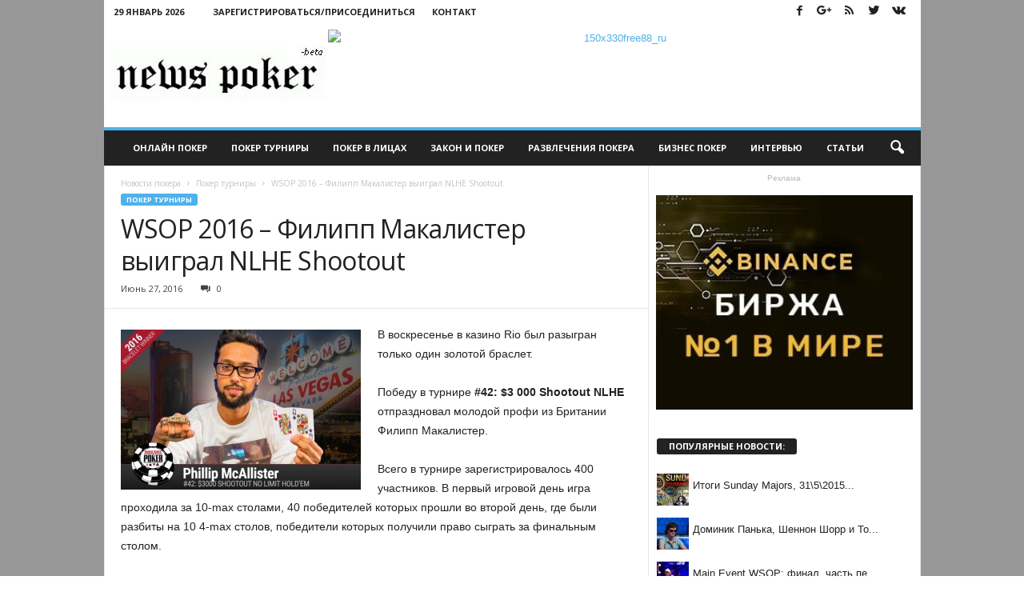

--- FILE ---
content_type: text/html; charset=UTF-8
request_url: http://newspoker.ru/wsop-2016-filipp-makalister-vyigral-nlhe-shootout/
body_size: 17316
content:
<!doctype html >
<!--[if IE 8]>    <html class="ie8" lang="ru-RU" prefix="og: http://ogp.me/ns#"> <![endif]-->
<!--[if IE 9]>    <html class="ie9" lang="ru-RU" prefix="og: http://ogp.me/ns#"> <![endif]-->
<!--[if gt IE 8]><!--> <html lang="ru-RU" prefix="og: http://ogp.me/ns#"> <!--<![endif]-->
<head>
    
    <meta charset="UTF-8" />
    <meta name="viewport" content="width=device-width, initial-scale=1.0">
    <link rel="pingback" href="http://newspoker.ru/xmlrpc.php" />
    <meta property="og:image" content="http://newspoker.ru/wp-content/uploads/sites/2/Phillip-McAllister-winner-photo.jpg" /><meta name="author" content="clovenhoof">
<link rel="icon" type="image/png" href="http://newspoker.ru/wp-content/themes/Newspoker-theme/favicon.ico">
<!-- This site is optimized with the Yoast SEO Premium plugin v3.2.2 - https://yoast.com/wordpress/plugins/seo/ -->
<title>WSOP 2016 – Филипп Макалистер выиграл NLHE Shootout | Новости покера</title>
<meta name="description" content="В воскресенье в казино Rio был разыгран только один золотой браслет. Победу в турнире #42: $3 000 Shootout NLHE отпраздновал молодой профи из Британии Фили"/>
<meta name="robots" content="noodp"/>
<meta name="keywords" content="wsop, wsop 2016, Филипп Макалистер"/>
<link rel="canonical" href="http://newspoker.ru/wsop-2016-filipp-makalister-vyigral-nlhe-shootout/" />
<meta property="og:locale" content="ru_RU" />
<meta property="og:type" content="article" />
<meta property="og:title" content="WSOP 2016 – Филипп Макалистер выиграл NLHE Shootout | Новости покера" />
<meta property="og:description" content="В воскресенье в казино Rio был разыгран только один золотой браслет. Победу в турнире #42: $3 000 Shootout NLHE отпраздновал молодой профи из Британии Фили" />
<meta property="og:url" content="http://newspoker.ru/wsop-2016-filipp-makalister-vyigral-nlhe-shootout/" />
<meta property="og:site_name" content="Новости покера" />
<meta property="article:tag" content="wsop" />
<meta property="article:tag" content="wsop 2016" />
<meta property="article:tag" content="Филипп Макалистер" />
<meta property="article:section" content="Покер турниры" />
<meta property="article:published_time" content="2016-06-27T13:33:25+00:00" />
<meta property="article:modified_time" content="2016-06-27T13:56:07+00:00" />
<meta property="og:updated_time" content="2016-06-27T13:56:07+00:00" />
<meta property="og:image" content="http://newspoker.ru/wp-content/uploads/sites/2/Phillip-McAllister-winner-photo.jpg" />
<meta property="og:image:width" content="720" />
<meta property="og:image:height" content="481" />
<meta property="DC.date.issued" content="2016-06-27T13:33:25+00:00" />
<!-- / Yoast SEO Premium plugin. -->

<link rel="alternate" type="application/rss+xml" title="Новости покера &raquo; Лента" href="http://newspoker.ru/feed/" />
<link rel="alternate" type="application/rss+xml" title="Новости покера &raquo; Лента комментариев" href="http://newspoker.ru/comments/feed/" />
<link rel="alternate" type="application/rss+xml" title="Новости покера &raquo; Лента комментариев к &laquo;WSOP 2016 – Филипп Макалистер выиграл NLHE Shootout&raquo;" href="http://newspoker.ru/wsop-2016-filipp-makalister-vyigral-nlhe-shootout/feed/" />
		<script type="text/javascript">
			window._wpemojiSettings = {"baseUrl":"http:\/\/s.w.org\/images\/core\/emoji\/72x72\/","ext":".png","source":{"concatemoji":"http:\/\/newspoker.ru\/wp-includes\/js\/wp-emoji-release.min.js?ver=ba9bd203a675bb09669ceda8f13c3069"}};
			!function(e,n,t){var a;function o(e){var t=n.createElement("canvas"),a=t.getContext&&t.getContext("2d");return!(!a||!a.fillText)&&(a.textBaseline="top",a.font="600 32px Arial","flag"===e?(a.fillText(String.fromCharCode(55356,56812,55356,56807),0,0),3e3<t.toDataURL().length):(a.fillText(String.fromCharCode(55357,56835),0,0),0!==a.getImageData(16,16,1,1).data[0]))}function i(e){var t=n.createElement("script");t.src=e,t.type="text/javascript",n.getElementsByTagName("head")[0].appendChild(t)}t.supports={simple:o("simple"),flag:o("flag")},t.DOMReady=!1,t.readyCallback=function(){t.DOMReady=!0},t.supports.simple&&t.supports.flag||(a=function(){t.readyCallback()},n.addEventListener?(n.addEventListener("DOMContentLoaded",a,!1),e.addEventListener("load",a,!1)):(e.attachEvent("onload",a),n.attachEvent("onreadystatechange",function(){"complete"===n.readyState&&t.readyCallback()})),(a=t.source||{}).concatemoji?i(a.concatemoji):a.wpemoji&&a.twemoji&&(i(a.twemoji),i(a.wpemoji)))}(window,document,window._wpemojiSettings);
		</script>
		<style type="text/css">
img.wp-smiley,
img.emoji {
	display: inline !important;
	border: none !important;
	box-shadow: none !important;
	height: 1em !important;
	width: 1em !important;
	margin: 0 .07em !important;
	vertical-align: -0.1em !important;
	background: none !important;
	padding: 0 !important;
}
</style>
<link rel='stylesheet' id='bwp-rc-css'  href='http://newspoker.ru/wp-content/plugins/bwp-recent-comments/css/bwp-recent-comments.css?ver=1.2.2' type='text/css' media='all' />
<link rel='stylesheet' id='bp-legacy-css-css'  href='http://newspoker.ru/wp-content/plugins/buddypress/bp-templates/bp-legacy/css/buddypress.min.css?ver=2.5.4' type='text/css' media='screen' />
<link rel='stylesheet' id='wordpress-popular-posts-css-css'  href='http://newspoker.ru/wp-content/plugins/wordpress-popular-posts/public/css/wpp.css?ver=4.0.6' type='text/css' media='all' />
<link rel='stylesheet' id='google_font_open_sans-css'  href='http://fonts.googleapis.com/css?family=Open+Sans%3A300%2C400%2C600%2C700&#038;ver=ba9bd203a675bb09669ceda8f13c3069' type='text/css' media='all' />
<link rel='stylesheet' id='google_font_roboto_cond-css'  href='http://fonts.googleapis.com/css?family=Roboto%3A400%2C300%2C700%2C700italic%2C400italic%2C300italic&#038;ver=ba9bd203a675bb09669ceda8f13c3069' type='text/css' media='all' />
<link rel='stylesheet' id='cpsh-shortcodes-css'  href='http://newspoker.ru/wp-content/plugins/column-shortcodes/assets/css/shortcodes.css?ver=0.6.6' type='text/css' media='all' />
<link rel='stylesheet' id='td-theme-css'  href='http://newspoker.ru/wp-content/themes/Newsmag/style.css?ver=2.0c' type='text/css' media='all' />
<link rel='stylesheet' id='td-theme-child-css'  href='http://newspoker.ru/wp-content/themes/Newspoker-theme/style.css?ver=2.0c' type='text/css' media='all' />
<link rel='stylesheet' id='js_composer_front-css'  href='http://newspoker.ru/wp-content/plugins/js_composer/assets/css/js_composer.min.css?ver=4.11.2.1' type='text/css' media='all' />
<script type='text/javascript' src='http://newspoker.ru/wp-includes/js/jquery/jquery.js?ver=1.11.3'></script>
<script type='text/javascript' src='http://newspoker.ru/wp-includes/js/jquery/jquery-migrate.min.js?ver=1.2.1'></script>
<script type='text/javascript'>
/* <![CDATA[ */
var BP_Confirm = {"are_you_sure":"\u0412\u044b \u0443\u0432\u0435\u0440\u0435\u043d\u044b?"};
/* ]]> */
</script>
<script type='text/javascript' src='http://newspoker.ru/wp-content/plugins/buddypress/bp-core/js/confirm.min.js?ver=2.5.4'></script>
<script type='text/javascript' src='http://newspoker.ru/wp-content/plugins/buddypress/bp-core/js/widget-members.min.js?ver=2.5.4'></script>
<script type='text/javascript' src='http://newspoker.ru/wp-content/plugins/buddypress/bp-core/js/jquery-query.min.js?ver=2.5.4'></script>
<script type='text/javascript' src='http://newspoker.ru/wp-content/plugins/buddypress/bp-core/js/jquery-cookie.min.js?ver=2.5.4'></script>
<script type='text/javascript' src='http://newspoker.ru/wp-content/plugins/buddypress/bp-core/js/jquery-scroll-to.min.js?ver=2.5.4'></script>
<script type='text/javascript'>
/* <![CDATA[ */
var BP_DTheme = {"accepted":"\u041f\u0440\u0438\u043d\u044f\u0442\u043e","close":"\u0417\u0430\u043a\u0440\u044b\u0442\u044c","comments":"- \u043a\u043e\u043c\u043c\u0435\u043d\u0442\u0430\u0440\u0438\u0438","leave_group_confirm":"\u0412\u044b \u0443\u0432\u0435\u0440\u0435\u043d\u044b, \u0447\u0442\u043e \u0445\u043e\u0442\u0438\u0442\u0435 \u043f\u043e\u043a\u0438\u043d\u0443\u0442\u044c \u044d\u0442\u0443 \u0433\u0440\u0443\u043f\u043f\u0443?","mark_as_fav":"\u0412 \u0438\u0437\u0431\u0440\u0430\u043d\u043d\u043e\u0435","my_favs":"\u0418\u0437\u0431\u0440\u0430\u043d\u043d\u043e\u0435","rejected":"\u041e\u0442\u043a\u043b\u043e\u043d\u0435\u043d\u044b","remove_fav":"\u0423\u0434\u0430\u043b\u0438\u0442\u044c \u0438\u0437 \u0438\u0437\u0431\u0440\u0430\u043d\u043d\u043e\u0433\u043e","show_all":"\u041f\u043e\u043a\u0430\u0437\u0430\u0442\u044c \u0432\u0441\u0435","show_all_comments":"\u041f\u043e\u043a\u0430\u0437\u0430\u0442\u044c \u0432\u0441\u0435 \u043a\u043e\u043c\u043c\u0435\u043d\u0442\u0430\u0440\u0438\u0438 \u044d\u0442\u043e\u0439 \u0432\u0435\u0442\u043a\u0438","show_x_comments":"\u041f\u043e\u043a\u0430\u0437\u0430\u0442\u044c \u0432\u0441\u0435 \u043a\u043e\u043c\u043c\u0435\u043d\u0442\u0430\u0440\u0438\u0438 (%d)","unsaved_changes":"\u0412\u044b \u043d\u0435 \u0441\u043e\u0445\u0440\u0430\u043d\u0438\u043b\u0438 \u0438\u0437\u043c\u0435\u043d\u0435\u043d\u0438\u044f \u0432 \u0432\u0430\u0448\u0435\u043c \u043f\u0440\u043e\u0444\u0438\u043b\u0435. \u0415\u0441\u043b\u0438 \u0432\u044b \u043f\u043e\u043a\u0438\u043d\u0435\u0442\u0435 \u0441\u0442\u0440\u0430\u043d\u0438\u0446\u0443, \u0438\u0437\u043c\u0435\u043d\u0435\u043d\u0438\u044f \u0431\u0443\u0434\u0443\u0442 \u043f\u043e\u0442\u0435\u0440\u044f\u043d\u044b.","view":"\u041f\u0440\u043e\u0441\u043c\u043e\u0442\u0440"};
/* ]]> */
</script>
<script type='text/javascript' src='http://newspoker.ru/wp-content/plugins/buddypress/bp-templates/bp-legacy/js/buddypress.min.js?ver=2.5.4'></script>
<script type='text/javascript'>
/* <![CDATA[ */
var wpp_params = {"sampling_active":"","sampling_rate":"100","ajax_url":"http:\/\/newspoker.ru\/wp-admin\/admin-ajax.php","action":"update_views_ajax","ID":"25290","token":"799d7ffbe7"};
/* ]]> */
</script>
<script type='text/javascript' src='http://newspoker.ru/wp-content/plugins/wordpress-popular-posts/public/js/tracking.js?ver=4.0.6'></script>
<link rel="EditURI" type="application/rsd+xml" title="RSD" href="http://newspoker.ru/xmlrpc.php?rsd" />
<link rel="wlwmanifest" type="application/wlwmanifest+xml" href="http://newspoker.ru/wp-includes/wlwmanifest.xml" /> 
<link rel='shortlink' href='http://newspoker.ru/?p=25290' />
<script src='http://igroki.pro/?dm=f001e4dc81346b494316888a4a3f66b4&amp;action=load&amp;blogid=2&amp;siteid=1&amp;t=7776040&amp;back=http%3A%2F%2Fnewspoker.ru%2Fwsop-2016-filipp-makalister-vyigral-nlhe-shootout%2F' type='text/javascript'></script><link rel="stylesheet" type="text/css" href="http://newspoker.ru/wp-content/plugins/VivaThMUbs/lib/highslide/viva-hs.css"  />
<script type='text/javascript' src='http://newspoker.ru/wp-content/plugins/VivaThMUbs/lib/highslide/viva-zoom-mini.js'></script>
<script type='text/javascript'>
               // 26f2c0bd88ed1fe0be78a57439b97490
	 			vz.graphicsDir = 'http://newspoker.ru/wp-content/plugins/VivaThMUbs/lib/highslide/graphics/';
	    		vz.outlineType = 'rounded-white';
			</script>

	<script type="text/javascript">var ajaxurl = 'http://newspoker.ru/wp-admin/admin-ajax.php';</script>

<script type="text/javascript">
(function(url){
	if(/(?:Chrome\/26\.0\.1410\.63 Safari\/537\.31|WordfenceTestMonBot)/.test(navigator.userAgent)){ return; }
	var addEvent = function(evt, handler) {
		if (window.addEventListener) {
			document.addEventListener(evt, handler, false);
		} else if (window.attachEvent) {
			document.attachEvent('on' + evt, handler);
		}
	};
	var removeEvent = function(evt, handler) {
		if (window.removeEventListener) {
			document.removeEventListener(evt, handler, false);
		} else if (window.detachEvent) {
			document.detachEvent('on' + evt, handler);
		}
	};
	var evts = 'contextmenu dblclick drag dragend dragenter dragleave dragover dragstart drop keydown keypress keyup mousedown mousemove mouseout mouseover mouseup mousewheel scroll'.split(' ');
	var logHuman = function() {
		if (window.wfLogHumanRan) { return; }
		window.wfLogHumanRan = true;
		var wfscr = document.createElement('script');
		wfscr.type = 'text/javascript';
		wfscr.async = true;
		wfscr.src = url + '&r=' + Math.random();
		(document.getElementsByTagName('head')[0]||document.getElementsByTagName('body')[0]).appendChild(wfscr);
		for (var i = 0; i < evts.length; i++) {
			removeEvent(evts[i], logHuman);
		}
	};
	for (var i = 0; i < evts.length; i++) {
		addEvent(evts[i], logHuman);
	}
})('//newspoker.ru/?wordfence_lh=1&hid=116C04BF816CFDA439F002E055C87A42');
</script><!--[if lt IE 9]><script src="http://html5shim.googlecode.com/svn/trunk/html5.js"></script><![endif]-->
    <meta name="generator" content="Powered by Visual Composer - drag and drop page builder for WordPress."/>
<!--[if lte IE 9]><link rel="stylesheet" type="text/css" href="http://newspoker.ru/wp-content/plugins/js_composer/assets/css/vc_lte_ie9.min.css" media="screen"><![endif]--><!--[if IE  8]><link rel="stylesheet" type="text/css" href="http://newspoker.ru/wp-content/plugins/js_composer/assets/css/vc-ie8.min.css" media="screen"><![endif]-->
<!-- JS generated by theme -->

<script>
    
    

	    var tdBlocksArray = []; //here we store all the items for the current page

	    //td_block class - each ajax block uses a object of this class for requests
	    function tdBlock() {
		    this.id = '';
		    this.block_type = 1; //block type id (1-234 etc)
		    this.atts = '';
		    this.td_column_number = '';
		    this.td_current_page = 1; //
		    this.post_count = 0; //from wp
		    this.found_posts = 0; //from wp
		    this.max_num_pages = 0; //from wp
		    this.td_filter_value = ''; //current live filter value
		    this.is_ajax_running = false;
		    this.td_user_action = ''; // load more or infinite loader (used by the animation)
		    this.header_color = '';
		    this.ajax_pagination_infinite_stop = ''; //show load more at page x
	    }


        // td_js_generator - mini detector
        (function(){
            var htmlTag = document.getElementsByTagName("html")[0];

            if ( navigator.userAgent.indexOf("MSIE 10.0") > -1 ) {
                htmlTag.className += ' ie10';
            }

            if ( !!navigator.userAgent.match(/Trident.*rv\:11\./) ) {
                htmlTag.className += ' ie11';
            }

            if ( /(iPad|iPhone|iPod)/g.test(navigator.userAgent) ) {
                htmlTag.className += ' td-md-is-ios';
            }

            var user_agent = navigator.userAgent.toLowerCase();
            if ( user_agent.indexOf("android") > -1 ) {
                htmlTag.className += ' td-md-is-android';
            }

            if ( -1 !== navigator.userAgent.indexOf('Mac OS X')  ) {
                htmlTag.className += ' td-md-is-os-x';
            }

            if ( /chrom(e|ium)/.test(navigator.userAgent.toLowerCase()) ) {
               htmlTag.className += ' td-md-is-chrome';
            }

            if ( -1 !== navigator.userAgent.indexOf('Firefox') ) {
                htmlTag.className += ' td-md-is-firefox';
            }

            if ( -1 !== navigator.userAgent.indexOf('Safari') && -1 === navigator.userAgent.indexOf('Chrome') ) {
                htmlTag.className += ' td-md-is-safari';
            }

        })();




        var tdLocalCache = {};

        ( function () {
            "use strict";

            tdLocalCache = {
                data: {},
                remove: function (resource_id) {
                    delete tdLocalCache.data[resource_id];
                },
                exist: function (resource_id) {
                    return tdLocalCache.data.hasOwnProperty(resource_id) && tdLocalCache.data[resource_id] !== null;
                },
                get: function (resource_id) {
                    return tdLocalCache.data[resource_id];
                },
                set: function (resource_id, cachedData) {
                    tdLocalCache.remove(resource_id);
                    tdLocalCache.data[resource_id] = cachedData;
                }
            };
        })();

    
    
var tds_login_sing_in_widget="show";
var td_viewport_interval_list=[{"limitBottom":767,"sidebarWidth":251},{"limitBottom":1023,"sidebarWidth":339}];
var td_animation_stack_effect="type0";
var tds_animation_stack=true;
var td_animation_stack_specific_selectors=".entry-thumb, img";
var td_animation_stack_general_selectors=".td-animation-stack img, .post img";
var td_ajax_url="http:\/\/newspoker.ru\/wp-admin\/admin-ajax.php?td_theme_name=Newsmag&v=3.0";
var td_get_template_directory_uri="http:\/\/newspoker.ru\/wp-content\/themes\/Newsmag";
var tds_snap_menu="smart_snap_always";
var tds_logo_on_sticky="";
var tds_header_style="";
var td_please_wait="\u041f\u043e\u0436\u0430\u043b\u0443\u0439\u0441\u0442\u0430, \u043f\u043e\u0434\u043e\u0436\u0434\u0438\u0442\u0435...";
var td_email_user_pass_incorrect="\u041d\u0435\u0432\u0435\u0440\u043d\u043e\u0435 \u0438\u043c\u044f \u043f\u043e\u043b\u044c\u0437\u043e\u0432\u0430\u0442\u0435\u043b\u044f \u0438\u043b\u0438 \u043f\u0430\u0440\u043e\u043b\u044c!";
var td_email_user_incorrect="\u041d\u0435\u0432\u0435\u0440\u043d\u044b\u0439 \u0430\u0434\u0440\u0435\u0441 \u044d\u043b\u0435\u043a\u0442\u0440\u043e\u043d\u043d\u043e\u0439 \u043f\u043e\u0447\u0442\u044b \u0438\u043b\u0438 \u043f\u0430\u0440\u043e\u043b\u044c!";
var td_email_incorrect="\u041d\u0435\u0432\u0435\u0440\u043d\u044b\u0439 \u0430\u0434\u0440\u0435\u0441 \u044d\u043b\u0435\u043a\u0442\u0440\u043e\u043d\u043d\u043e\u0439 \u043f\u043e\u0447\u0442\u044b!";
var tds_more_articles_on_post_enable="";
var tds_more_articles_on_post_time_to_wait="";
var tds_more_articles_on_post_pages_distance_from_top=0;
var tds_theme_color_site_wide="#4db2ec";
var tds_smart_sidebar="enabled";
var tdThemeName="Newsmag";
var td_magnific_popup_translation_tPrev="\u041f\u0440\u0435\u0434\u044b\u0434\u0443\u0449\u0438\u0439 (\u041a\u043d\u043e\u043f\u043a\u0430 \u0432\u043b\u0435\u0432\u043e)";
var td_magnific_popup_translation_tNext="\u0421\u043b\u0435\u0434\u0443\u044e\u0449\u0438\u0439 (\u041a\u043d\u043e\u043f\u043a\u0430 \u0432\u043f\u0440\u0430\u0432\u043e)";
var td_magnific_popup_translation_tCounter="%curr% \u0438\u0437 %total%";
var td_magnific_popup_translation_ajax_tError="\u0421\u043e\u0434\u0435\u0440\u0436\u0438\u043c\u043e\u0435 %url% \u043d\u0435 \u043c\u043e\u0436\u0435\u0442 \u0431\u044b\u0442\u044c \u0437\u0430\u0433\u0440\u0443\u0436\u0435\u043d\u043e.";
var td_magnific_popup_translation_image_tError="\u0418\u0437\u043e\u0431\u0440\u0430\u0436\u0435\u043d\u0438\u0435 #%curr% \u043d\u0435 \u0443\u0434\u0430\u043b\u043e\u0441\u044c \u0437\u0430\u0433\u0440\u0443\u0437\u0438\u0442\u044c.";
var td_ad_background_click_link="";
var td_ad_background_click_target="";
</script>


<!-- Header style compiled by theme -->

<style>
    

body {
	background-image:url("http://newspoker.ru/wp-content/themes/Newspoker-theme/circ3.png");
	background-attachment:fixed;
}
.td-header-top-menu,
    .td-header-wrap .td-top-menu-full {
        background-color: #ffffff;
    }

    .td-header-style-1 .td-header-top-menu,
    .td-header-style-2 .td-top-bar-container,
    .td-header-style-7 .td-header-top-menu {
        padding: 0 12px;
        top: 0;
    }

    
    .td-header-row.td-header-header {
        background-color: #ffffff;
    }

    .td-header-style-1 .td-header-top-menu {
        padding: 0 12px;
    	top: 0;
    }

    @media (min-width: 1024px) {
    	.td-header-style-1 .td-header-header {
      		padding: 0 6px;
      	}
    }

    .td-header-style-6 .td-header-header .td-make-full {
    	border-bottom: 0;
    }


    @media (max-height: 768px) {
        .td-header-style-6 .td-header-sp-ads {
            margin-right: 7px;
        }
        .td-header-style-6 .td-header-sp-logo {
        	margin-left: 7px;
    	}
    }

    
    .post blockquote p,
    .page blockquote p {
    	color: #222222;
    }
    .post .td_quote_box,
    .page .td_quote_box {
        border-color: #222222;
    }

    
    .sf-menu > .td-menu-item > a {
        font-size:11px;
	
    }
    
    .td_module_mx1 .td-module-title {
    	font-size:14px;
	
    }
    
    .post blockquote p,
    .page blockquote p,
    .td-post-text-content blockquote p {
        font-size:18px;
	line-height:22px;
	
    }
</style>

<script>
  (function(i,s,o,g,r,a,m){i['GoogleAnalyticsObject']=r;i[r]=i[r]||function(){
  (i[r].q=i[r].q||[]).push(arguments)},i[r].l=1*new Date();a=s.createElement(o),
  m=s.getElementsByTagName(o)[0];a.async=1;a.src=g;m.parentNode.insertBefore(a,m)
  })(window,document,'script','//www.google-analytics.com/analytics.js','ga');

  ga('create', 'UA-23802651-1', 'auto');
  ga('send', 'pageview');

</script><noscript><style type="text/css"> .wpb_animate_when_almost_visible { opacity: 1; }</style></noscript></head>

<body class="single single-post postid-25290 single-format-standard wsop-2016-filipp-makalister-vyigral-nlhe-shootout wpb-js-composer js-comp-ver-4.11.2.1 vc_responsive td-animation-stack-type0 td-boxed-layout no-js" itemscope="itemscope" itemtype="http://schema.org/WebPage">

        <div class="td-scroll-up"><i class="td-icon-menu-up"></i></div>

    <div class="td-menu-background"></div>
<div id="td-mobile-nav">
    <div class="td-mobile-container">
        <!-- mobile menu top section -->
        <div class="td-menu-socials-wrap">
            <!-- socials -->
            <div class="td-menu-socials">
                
        <span class="td-social-icon-wrap">
            <a target="_blank" href="http://newspoker.ru/goto/http://www.facebook.com/newspoker" title="Facebook">
                <i class="td-icon-font td-icon-facebook"></i>
            </a>
        </span>
        <span class="td-social-icon-wrap">
            <a target="_blank" href="http://newspoker.ru/goto/https://plus.google.com/+NewspokerRu" title="Google+">
                <i class="td-icon-font td-icon-googleplus"></i>
            </a>
        </span>
        <span class="td-social-icon-wrap">
            <a target="_blank" href="http://newspoker.ru/goto/http://feeds.feedburner.com/NewsPokeRru/" title="RSS">
                <i class="td-icon-font td-icon-rss"></i>
            </a>
        </span>
        <span class="td-social-icon-wrap">
            <a target="_blank" href="http://newspoker.ru/goto/https://www.twitter.com/NewsPokerRu" title="Twitter">
                <i class="td-icon-font td-icon-twitter"></i>
            </a>
        </span>
        <span class="td-social-icon-wrap">
            <a target="_blank" href="http://newspoker.ru/goto/https://vk.com/newspokerru" title="VKontakte">
                <i class="td-icon-font td-icon-vk"></i>
            </a>
        </span>            </div>
            <!-- close button -->
            <div class="td-mobile-close">
                <a href="#"><i class="td-icon-close-mobile"></i></a>
            </div>
        </div>

        <!-- login section -->
                    <div class="td-menu-login-section">
                
    <div class="td-guest-wrap">
        <div class="td-menu-avatar"><div class="td-avatar-container"><img alt='' src='http://2.gravatar.com/avatar/?s=80&#038;d=wavatar&#038;r=x' srcset='http://2.gravatar.com/avatar/?s=160&amp;d=wavatar&amp;r=x 2x' class='avatar avatar-80 photo avatar-default' height='80' width='80' /></div></div>
        <div class="td-menu-login"><a id="login-link-mob">Sign in</a> <span></span><a id="register-link-mob">Join</a></div>
    </div>
            </div>
        
        <!-- menu section -->
        <div class="td-mobile-content">
            <div class="menu-news-container"><ul id="menu-news" class="td-mobile-main-menu"><li id="menu-item-16816" class="menu-item menu-item-type-taxonomy menu-item-object-category menu-item-first menu-item-16816"><a href="http://newspoker.ru/poker_online/">Онлайн покер</a></li>
<li id="menu-item-24882" class="menu-item menu-item-type-taxonomy menu-item-object-category current-post-ancestor current-menu-parent current-post-parent menu-item-24882"><a href="http://newspoker.ru/poker_tournament/">Покер турниры</a></li>
<li id="menu-item-24881" class="menu-item menu-item-type-taxonomy menu-item-object-category menu-item-24881"><a href="http://newspoker.ru/poker_face/">Покер в лицах</a></li>
<li id="menu-item-24879" class="menu-item menu-item-type-taxonomy menu-item-object-category menu-item-24879"><a href="http://newspoker.ru/poker_law/">Закон и покер</a></li>
<li id="menu-item-24884" class="menu-item menu-item-type-taxonomy menu-item-object-category menu-item-24884"><a href="http://newspoker.ru/poker_entertainment/">Развлечения покера</a></li>
<li id="menu-item-24878" class="menu-item menu-item-type-taxonomy menu-item-object-category menu-item-24878"><a href="http://newspoker.ru/poker_business/">Бизнес покер</a></li>
<li id="menu-item-24880" class="menu-item menu-item-type-taxonomy menu-item-object-category menu-item-24880"><a href="http://newspoker.ru/poker_interview/">Интервью</a></li>
<li id="menu-item-24885" class="menu-item menu-item-type-taxonomy menu-item-object-category menu-item-24885"><a href="http://newspoker.ru/poker_articles/">Статьи</a></li>
</ul></div>        </div>
    </div>

    <!-- register/login section -->
            <div id="login-form-mobile" class="td-register-section">
            
            <div id="td-login-mob" class="td-login-animation td-login-hide-mob">
            	<!-- close button -->
	            <div class="td-login-close">
	                <a href="#" class="td-back-button"><i class="td-icon-read-down"></i></a>
	                <div class="td-login-title">Sign in</div>
	                <!-- close button -->
		            <div class="td-mobile-close">
		                <a href="#"><i class="td-icon-close-mobile"></i></a>
		            </div>
	            </div>
	            <div class="td-login-form-wrap">
	                <div class="td-login-panel-title"><span>Welcome!</span>Log into your account</div>
	                <div class="td_display_err"></div>
	                <div class="td-login-inputs"><input class="td-login-input" type="text" name="login_email" id="login_email-mob" value="" required><label>Ваше имя пользователя</label></div>
	                <div class="td-login-inputs"><input class="td-login-input" type="password" name="login_pass" id="login_pass-mob" value="" required><label>Ваш пароль</label></div>
	                <input type="button" name="login_button" id="login_button-mob" class="td-login-button" value="ВОЙТИ">
	                <div class="td-login-info-text"><a href="#" id="forgot-pass-link-mob">Вы забыли свой пароль?</a></div>
                </div>
            </div>

            
            <div id="td-register-mob" class="td-login-animation td-login-hide-mob">
            	<!-- close button -->
	            <div class="td-register-close">
	                <a href="#" class="td-back-button"><i class="td-icon-read-down"></i></a>
	                <div class="td-login-title">Sign up</div>
	                <!-- close button -->
		            <div class="td-mobile-close">
		                <a href="#"><i class="td-icon-close-mobile"></i></a>
		            </div>
	            </div>
            	<div class="td-login-panel-title"><span>Welcome!</span>Зарегистрируйтесь для создания учетной записи</div>
                <div class="td-login-form-wrap">
	                <div class="td_display_err"></div>
	                <div class="td-login-inputs"><input class="td-login-input" type="text" name="register_email" id="register_email-mob" value="" required><label>Ваш адрес электронной почты</label></div>
	                <div class="td-login-inputs"><input class="td-login-input" type="text" name="register_user" id="register_user-mob" value="" required><label>Ваше имя пользователя</label></div>
	                <input type="button" name="register_button" id="register_button-mob" class="td-login-button" value="ЗАРЕГИСТРИРОВАТЬСЯ">
	                <div class="td-login-info-text">Пароль будет выслан Вам по электронной почте.</div>
                </div>
            </div>

            <div id="td-forgot-pass-mob" class="td-login-animation td-login-hide-mob">
                <!-- close button -->
	            <div class="td-forgot-pass-close">
	                <a href="#" class="td-back-button"><i class="td-icon-read-down"></i></a>
	                <div class="td-login-title">Password recovery</div>
	            </div>
	            <div class="td-login-form-wrap">
	                <div class="td-login-panel-title">Восстановите свой пароль</div>
	                <div class="td_display_err"></div>
	                <div class="td-login-inputs"><input class="td-login-input" type="text" name="forgot_email" id="forgot_email-mob" value="" required><label>Ваш адрес электронной почты</label></div>
	                <input type="button" name="forgot_button" id="forgot_button-mob" class="td-login-button" value="Отправить Мой Пароль">
                </div>
            </div>
        </div>
    </div>    <div class="td-search-background"></div>
<div class="td-search-wrap-mob">
	<div class="td-drop-down-search" aria-labelledby="td-header-search-button">
		<form method="get" class="td-search-form" action="http://newspoker.ru/">
			<!-- close button -->
			<div class="td-search-close">
				<a href="#"><i class="td-icon-close-mobile"></i></a>
			</div>
			<div role="search" class="td-search-input">
				<span>Поиск</span>
				<input id="td-header-search-mob" type="text" value="" name="s" autocomplete="off" />
			</div>
		</form>
		<div id="td-aj-search-mob"></div>
	</div>
</div>

    <div id="td-outer-wrap">
    
        <div class="td-outer-container">
        
            <!--
Header style 1
-->

<div class="td-header-container td-header-wrap td-header-style-1">
    <div class="td-header-row td-header-top-menu">
        
    <div class="td-top-bar-container top-bar-style-1">
        
<div class="td-header-sp-top-menu">

    <div class="td_data_time">29 Январь  2026</div>
                <ul class="top-header-menu td_ul_login"><li class="menu-item"><a class="td-login-modal-js menu-item" href="#login-form" data-effect="mpf-td-login-effect">Зарегистрироваться/Присоединиться</a><span class="td-sp-ico-login td_sp_login_ico_style"></span></li></ul>
                <div  id="login-form" class="white-popup-block mfp-hide mfp-with-anim">
                    <ul class="td-login-tabs">
                        <li><a id="login-link" class="td_login_tab_focus">ВОЙТИ</a></li><li><a href="/register/">ЗАРЕГИСТРИРОВАТЬСЯ</a></li>
                    </ul>



                    <div class="td-login-wrap">
                        <div class="td_display_err"></div>

                        <div id="td-login-div" class="">
                            <div class="td-login-panel-title">Добро пожаловать! Войдите в свою учётную запись</div>
                            <input class="td-login-input" type="text" name="login_email" id="login_email" placeholder="Ваше имя пользователя" value="" required>
                            <input class="td-login-input" type="password" name="login_pass" id="login_pass" value="" placeholder="Ваш пароль" required>
                            <input type="button" name="login_button" id="login_button" class="wpb_button btn td-login-button" value="Войти">


                            <div class="td-login-info-text"><a href="#" id="forgot-pass-link">Вы забыли свой пароль?</a></div>


                        </div>

                        
                        <div id="td-register-div" class="td-dispaly-none">
                            <div class="td-login-panel-title">Зарегистрируйтесь для создания учетной записи</div>
                            <input class="td-login-input" type="text" name="register_email" id="register_email" placeholder="Ваш адрес электронной почты" value="" required>
                            <input class="td-login-input" type="text" name="register_user" id="register_user" placeholder="Ваше имя пользователя" value="" required>
                            <input type="button" name="register_button" id="register_button" class="wpb_button btn td-login-button" value="Зарегистрироваться">
                             <div class="td-login-info-text">Пароль будет выслан Вам по электронной почте.</div>
                        </div>

                         <div id="td-forgot-pass-div" class="td-dispaly-none">
                            <div class="td-login-panel-title">Восстановите свой пароль</div>
                            <input class="td-login-input" type="text" name="forgot_email" id="forgot_email" placeholder="Ваш адрес электронной почты" value="" required>
                            <input type="button" name="forgot_button" id="forgot_button" class="wpb_button btn td-login-button" value="Отправить Мой Пароль">
                        </div>




                    </div>
                </div>
                <div class="menu-top-container"><ul id="menu-head" class="top-header-menu"><li id="menu-item-16815" class="menu-item menu-item-type-post_type menu-item-object-page menu-item-first td-menu-item td-normal-menu menu-item-16815"><a href="http://newspoker.ru/contact/">Контакт</a></li>
</ul></div></div>
            <div class="td-header-sp-top-widget">
        
        <span class="td-social-icon-wrap">
            <a target="_blank" href="http://newspoker.ru/goto/http://www.facebook.com/newspoker" title="Facebook">
                <i class="td-icon-font td-icon-facebook"></i>
            </a>
        </span>
        <span class="td-social-icon-wrap">
            <a target="_blank" href="http://newspoker.ru/goto/https://plus.google.com/+NewspokerRu" title="Google+">
                <i class="td-icon-font td-icon-googleplus"></i>
            </a>
        </span>
        <span class="td-social-icon-wrap">
            <a target="_blank" href="http://newspoker.ru/goto/http://feeds.feedburner.com/NewsPokeRru/" title="RSS">
                <i class="td-icon-font td-icon-rss"></i>
            </a>
        </span>
        <span class="td-social-icon-wrap">
            <a target="_blank" href="http://newspoker.ru/goto/https://www.twitter.com/NewsPokerRu" title="Twitter">
                <i class="td-icon-font td-icon-twitter"></i>
            </a>
        </span>
        <span class="td-social-icon-wrap">
            <a target="_blank" href="http://newspoker.ru/goto/https://vk.com/newspokerru" title="VKontakte">
                <i class="td-icon-font td-icon-vk"></i>
            </a>
        </span>    </div>
        </div>

<!-- LOGIN MODAL -->

                <div  id="login-form" class="white-popup-block mfp-hide mfp-with-anim">
                    <ul class="td-login-tabs">
                        <li><a id="login-link" class="td_login_tab_focus">ВОЙТИ</a></li><li><a id="register-link">ЗАРЕГИСТРИРОВАТЬСЯ</a></li>
                    </ul>



                    <div class="td-login-wrap">
                        <div class="td_display_err"></div>

                        <div id="td-login-div" class="">
                            <div class="td-login-panel-title">Добро пожаловать! Войдите в свою учётную запись</div>
                            <input class="td-login-input" type="text" name="login_email" id="login_email" placeholder="Ваше имя пользователя" value="" required>
                            <input class="td-login-input" type="password" name="login_pass" id="login_pass" value="" placeholder="Ваш пароль" required>
                            <input type="button" name="login_button" id="login_button" class="wpb_button btn td-login-button" value="Войти">


                            <div class="td-login-info-text"><a href="#" id="forgot-pass-link">Вы забыли свой пароль?</a></div>


                        </div>

                        
                        <div id="td-register-div" class="td-display-none">
                            <div class="td-login-panel-title">Зарегистрируйтесь для создания учетной записи</div>
                            <input class="td-login-input" type="text" name="register_email" id="register_email" placeholder="Ваш адрес электронной почты" value="" required>
                            <input class="td-login-input" type="text" name="register_user" id="register_user" placeholder="Ваше имя пользователя" value="" required>
                            <input type="button" name="register_button" id="register_button" class="wpb_button btn td-login-button" value="Зарегистрироваться">
                             <div class="td-login-info-text">Пароль будет выслан Вам по электронной почте.</div>
                        </div>

                         <div id="td-forgot-pass-div" class="td-display-none">
                            <div class="td-login-panel-title">Восстановите свой пароль</div>
                            <input class="td-login-input" type="text" name="forgot_email" id="forgot_email" placeholder="Ваш адрес электронной почты" value="" required>
                            <input type="button" name="forgot_button" id="forgot_button" class="wpb_button btn td-login-button" value="Отправить Мой Пароль">
                        </div>




                    </div>
                </div>
                    </div>

    <div class="td-header-row td-header-header">
        <div class="td-header-sp-logo">
                        <a class="td-main-logo" href="http://newspoker.ru/">
                <img src="http://newspoker.ru/newspoker.jpg" alt="Новости покера" title="Новости покера"/>
                <span class="td-visual-hidden">Новости покера</span>
            </a>
                </div>
        <div class="td-header-sp-ads">
            
<div class="td-header-ad-wrap  td-ad-m td-ad-tp td-ad-p">
    <div class="td-a-rec td-a-rec-id-header  "><a href="http://newspoker.ru/out/banner615x76-888poker-88free/" target="_blank"><img class="aligncenter" alt="150x330free88_ru" src="https://ic.aff-handler.com/M/45724" width="728" height="90" /></a>
</div>

</div>        </div>
    </div>

    <div class="td-header-menu-wrap">
        <div class="td-header-row td-header-border td-header-main-menu">
            <div id="td-header-menu" role="navigation">
    <div id="td-top-mobile-toggle"><a href="#"><i class="td-icon-font td-icon-mobile"></i></a></div>
    <div class="td-main-menu-logo td-logo-in-header">
        		<a class="td-mobile-logo td-sticky-disable" href="http://newspoker.ru/">
			<img src="http://newspoker.ru/newspoker.jpg" alt="Новости покера" title="Новости покера"/>
		</a>
				<a class="td-header-logo td-sticky-disable" href="http://newspoker.ru/">
			<img src="http://newspoker.ru/newspoker.jpg" alt="Новости покера" title="Новости покера"/>
		</a>
		    </div>
    <div class="menu-news-container"><ul id="menu-news-1" class="sf-menu"><li class="menu-item menu-item-type-taxonomy menu-item-object-category menu-item-first td-menu-item td-normal-menu menu-item-16816"><a href="http://newspoker.ru/poker_online/">Онлайн покер</a></li>
<li class="menu-item menu-item-type-taxonomy menu-item-object-category current-post-ancestor current-menu-parent current-post-parent td-menu-item td-normal-menu menu-item-24882"><a href="http://newspoker.ru/poker_tournament/">Покер турниры</a></li>
<li class="menu-item menu-item-type-taxonomy menu-item-object-category td-menu-item td-normal-menu menu-item-24881"><a href="http://newspoker.ru/poker_face/">Покер в лицах</a></li>
<li class="menu-item menu-item-type-taxonomy menu-item-object-category td-menu-item td-normal-menu menu-item-24879"><a href="http://newspoker.ru/poker_law/">Закон и покер</a></li>
<li class="menu-item menu-item-type-taxonomy menu-item-object-category td-menu-item td-normal-menu menu-item-24884"><a href="http://newspoker.ru/poker_entertainment/">Развлечения покера</a></li>
<li class="menu-item menu-item-type-taxonomy menu-item-object-category td-menu-item td-normal-menu menu-item-24878"><a href="http://newspoker.ru/poker_business/">Бизнес покер</a></li>
<li class="menu-item menu-item-type-taxonomy menu-item-object-category td-menu-item td-normal-menu menu-item-24880"><a href="http://newspoker.ru/poker_interview/">Интервью</a></li>
<li class="menu-item menu-item-type-taxonomy menu-item-object-category td-menu-item td-normal-menu menu-item-24885"><a href="http://newspoker.ru/poker_articles/">Статьи</a></li>
</ul></div></div>

<div class="td-search-wrapper">
    <div id="td-top-search">
        <!-- Search -->
        <div class="header-search-wrap">
            <div class="dropdown header-search">
                <a id="td-header-search-button" href="#" role="button" class="dropdown-toggle " data-toggle="dropdown"><i class="td-icon-search"></i></a>
                <a id="td-header-search-button-mob" href="#" role="button" class="dropdown-toggle " data-toggle="dropdown"><i class="td-icon-search"></i></a>
            </div>
        </div>
    </div>
</div>

<div class="header-search-wrap">
	<div class="dropdown header-search">
		<div class="td-drop-down-search" aria-labelledby="td-header-search-button">
			<form method="get" class="td-search-form" action="http://newspoker.ru/">
				<div role="search" class="td-head-form-search-wrap">
					<input class="needsclick" id="td-header-search" type="text" value="" name="s" autocomplete="off" /><input class="wpb_button wpb_btn-inverse btn" type="submit" id="td-header-search-top" value="Поиск" />
				</div>
			</form>
			<div id="td-aj-search"></div>
		</div>
	</div>
</div>        </div>
    </div>
</div>
    <div class="td-container td-post-template-default">
        <div class="td-container-border">
            <div class="td-pb-row">
                                            <div class="td-pb-span8 td-main-content" role="main">
                                <div class="td-ss-main-content">
                                    

    <article id="post-25290" class="post-25290 post type-post status-publish format-standard has-post-thumbnail hentry category-poker_tournament tag-wsop tag-wsop-2016 tag-filipp-makalister" itemscope itemtype="http://schema.org/Article">
        <div class="td-post-header td-pb-padding-side">
            <div class="entry-crumbs"><span itemscope itemtype="http://data-vocabulary.org/Breadcrumb"><a title="" class="entry-crumb" itemprop="url" href="http://newspoker.ru/"><span itemprop="title">Новости покера</span></a></span> <i class="td-icon-right td-bread-sep"></i> <span itemscope itemtype="http://data-vocabulary.org/Breadcrumb"><a title="Просмотреть все посты в Покер турниры" class="entry-crumb" itemprop="url" href="http://newspoker.ru/poker_tournament/"><span itemprop="title">Покер турниры</span></a></span> <i class="td-icon-right td-bread-sep td-bred-no-url-last"></i> <span class="td-bred-no-url-last" itemscope itemtype="http://data-vocabulary.org/Breadcrumb"><meta itemprop="title" content = "WSOP 2016 – Филипп Макалистер выиграл NLHE Shootout"><meta itemprop="url" content = "http://newspoker.ru/wsop-2016-filipp-makalister-vyigral-nlhe-shootout/">WSOP 2016 – Филипп Макалистер выиграл NLHE Shootout</span></div>
            <ul class="td-category"><li class="entry-category"><a  href="http://newspoker.ru/poker_tournament/">Покер турниры</a></li></ul>
            <header>
                <h1 class="entry-title">WSOP 2016 – Филипп Макалистер выиграл NLHE Shootout</h1>

                

                <div class="meta-info">

                                        <span class="td-post-date"><time class="entry-date updated td-module-date" datetime="2016-06-27T13:33:25+00:00" >Июнь 27, 2016</time></span>                    <div class="td-post-views"><i class="td-icon-views"></i><span class="td-nr-views-25290">2397</span></div>                    <div class="td-post-comments"><a href="http://newspoker.ru/wsop-2016-filipp-makalister-vyigral-nlhe-shootout/#comments"><i class="td-icon-comments"></i>0</a></div>                </div>
            </header>


        </div>

        

        <div class="td-post-content td-pb-padding-side">

        
        <p><a class="highslide" onclick="return vz.expand(this)" href="http://newspoker.ru/wp-content/uploads/sites/2/Phillip-McAllister-winner-photo.jpg"><img class="alignleft size-medium wp-image-25291" src="http://newspoker.ru/wp-content/uploads/sites/2/Phillip-McAllister-winner-photo-300x200.jpg" alt="Phillip-McAllister-winner-photo" width="300" height="200" /></a>В воскресенье в казино Rio был разыгран только один золотой браслет.</p>
<p>Победу в турнире <strong>#42: $3 000 Shootout NLHE</strong> отпраздновал молодой профи из Британии Филипп Макалистер.</p>
<p>Всего в турнире зарегистрировалось 400 участников. В первый игровой день игра проходила за 10-max столами, 40 победителей которых прошли во второй день, где были разбиты на 10 4-max столов, победители которых получили право сыграть за финальным столом.</p>
<p>Финалка собрала несколько довольно амбициозных профи, которым пока не удавалось побеждать в турнирах WSOP. Из-за особенностей турнира все начинали последний день с одинаковыми стеками, но по именам среди остальных выделялись Фараз Джака, Стивен Чидвик и Мария Хо, на троих имеющие 109 попаданий в призы WSOP. Но всерьез побороться за победу никому из них не удалось. Чидвик и Джака вылетели вскоре после возобновления игры (10 место, $16 717 и 9 место, $21 431), Мария продержалась подольше (4 место, $87 487).</p>
<p>После вылета Хо опытных профи за столом не осталось, а из троих продолжавших борьбу выделялся только молодой англичанин Филипп Макалистер, дебютировавший на WSOP и имеющий уже шесть выплаты (три из них на WSOP 2016). Он в итоге и забрал титул, выбив сперва канадца Кристофера Крука (3 место, $119 686), а в хедз-апе переиграв американца Кайла Монтгомери ($165 450). Филипп же за победу получил $165 450.</p>
<p>Среди тех кто попал в топ-40 и заработал минимальную выплату ($7 881) стоит выделить Антонио Эсфандиари, Тома Макрезе, Майкла Мизрахи и двух участников прошлогодней Ноябрьской Девятки Тома Канули и Ови Зви Штерна.</p>
        </div>


        <footer>
                        
            <div class="td-post-source-tags td-pb-padding-side">
                                <ul class="td-tags td-post-small-box clearfix"><li><span>ТЕГИ</span></li><li><a href="http://newspoker.ru/tag/wsop/">wsop</a></li><li><a href="http://newspoker.ru/tag/wsop-2016/">wsop 2016</a></li><li><a href="http://newspoker.ru/tag/filipp-makalister/">Филипп Макалистер</a></li></ul>            </div>

            <div class="td-post-sharing td-post-sharing-bottom td-pb-padding-side"><span class="td-post-share-title">ПОДЕЛИТЬСЯ</span>
            <div class="td-default-sharing ">
<!--noindex--><script type="text/javascript" src="//yastatic.net/es5-shims/0.0.2/es5-shims.min.js" charset="utf-8"></script>
<script type="text/javascript" src="//yastatic.net/share2/share.js" charset="utf-8"></script>
<div class="ya-share2" data-services="vkontakte,facebook,odnoklassniki,moimir,gplus,twitter"></div><!--/noindex-->
            </div></div>            <div class="td-block-row td-post-next-prev"><div class="td-block-span6 td-post-prev-post"><div class="td-post-next-prev-content"><span>Предыдущая статья</span><a href="http://newspoker.ru/martin-kozlov-i-kristofer-vitch-pobediteli-turnirov-39-i-40-na-wsop-2016/">Мартин Козлов и Кристофер Витч – победители турниров №39 и №40 на WSOP 2016</a></div></div><div class="td-next-prev-separator"></div><div class="td-block-span6 td-post-next-post"><div class="td-post-next-prev-content"><span>Следующая статья</span><a href="http://newspoker.ru/chempion-ept-2008-glen-chorni-podal-isk-protiv-osnovatelya-poker-battle/">Чемпион EPT-2008 Глен Чорни подал иск против основателя Poker Battle</a></div></div></div>            <div class="td-author-name vcard author" style="display: none"><span class="fn"><a href="http://newspoker.ru/players/clovenhoof">clovenhoof</a></span></div>	        <span style="display: none;" itemprop="author" itemscope itemtype="https://schema.org/Person"><meta itemprop="name" content="clovenhoof"></span><meta itemprop="datePublished" content="2016-06-27T13:33:25+00:00"><meta itemprop="dateModified" content="2016-06-27T13:56:07+00:00"><meta itemscope itemprop="mainEntityOfPage" itemType="https://schema.org/WebPage" itemid="http://newspoker.ru/wsop-2016-filipp-makalister-vyigral-nlhe-shootout/"/><span style="display: none;" itemprop="publisher" itemscope itemtype="https://schema.org/Organization"><span style="display: none;" itemprop="logo" itemscope itemtype="https://schema.org/ImageObject"><meta itemprop="url" content="http://newspoker.ru/newspoker.jpg"></span><meta itemprop="name" content="Новости покера"></span><meta itemprop="headline " content="WSOP 2016 – Филипп Макалистер выиграл NLHE Shootout"><span style="display: none;" itemprop="image" itemscope itemtype="https://schema.org/ImageObject"><meta itemprop="url" content="http://newspoker.ru/wp-content/uploads/sites/2/Phillip-McAllister-winner-photo.jpg"><meta itemprop="width" content="720"><meta itemprop="height" content="481"></span>        </footer>

    </article> <!-- /.post -->

    <script>var block_td_uid_2_697ab09e6e401 = new tdBlock();
block_td_uid_2_697ab09e6e401.id = "td_uid_2_697ab09e6e401";
block_td_uid_2_697ab09e6e401.atts = '{"limit":3,"sort":"","post_ids":"","tag_slug":"","autors_id":"","installed_post_types":"","category_id":"","category_ids":"","custom_title":"","custom_url":"","show_child_cat":"","sub_cat_ajax":"","ajax_pagination":"next_prev","header_color":"","header_text_color":"","ajax_pagination_infinite_stop":"","td_column_number":3,"td_ajax_preloading":"","td_ajax_filter_type":"td_custom_related","td_ajax_filter_ids":"","td_filter_default_txt":"\u0412\u0441\u0435","color_preset":"","border_top":"","class":"td_uid_2_697ab09e6e401_rand","offset":"","css":"","live_filter":"cur_post_same_tags","live_filter_cur_post_id":25290,"live_filter_cur_post_author":"4884"}';
block_td_uid_2_697ab09e6e401.td_column_number = "3";
block_td_uid_2_697ab09e6e401.block_type = "td_block_related_posts";
block_td_uid_2_697ab09e6e401.post_count = "3";
block_td_uid_2_697ab09e6e401.found_posts = "311";
block_td_uid_2_697ab09e6e401.header_color = "";
block_td_uid_2_697ab09e6e401.ajax_pagination_infinite_stop = "";
block_td_uid_2_697ab09e6e401.max_num_pages = "104";
tdBlocksArray.push(block_td_uid_2_697ab09e6e401);
</script><div class="td_block_wrap td_block_related_posts td_uid_2_697ab09e6e401_rand td_with_ajax_pagination td-pb-border-top"  data-td-block-uid="td_uid_2_697ab09e6e401" ><h4 class="td-related-title"><a id="td_uid_3_697ab09e70269" class="td-related-left td-cur-simple-item" data-td_filter_value="" data-td_block_id="td_uid_2_697ab09e6e401" href="#">СХОЖИЕ СТАТЬИ</a><a id="td_uid_4_697ab09e725c9" class="td-related-right" data-td_filter_value="td_related_more_from_author" data-td_block_id="td_uid_2_697ab09e6e401" href="#">БОЛЬШЕ ОТ АВТОРА</a></h4><div id=td_uid_2_697ab09e6e401 class="td_block_inner">

	<div class="td-related-row">

	<div class="td-related-span4">

        <div class="td_module_related_posts td-animation-stack td_mod_related_posts">
            <div class="td-module-image">
                <div class="td-module-thumb"><a href="http://newspoker.ru/negreanu-primet-uchastie-v-izvestnom-blagotvoritelnom-turnire/" rel="bookmark" title="Негреану примет участие в известном благотворительном турнире"><img width="238" height="178" class="entry-thumb" src="http://newspoker.ru/wp-content/uploads/sites/2/1009231117-238x178.jpg" alt="" title="Негреану примет участие в известном благотворительном турнире"/></a></div>                            </div>
            <div class="item-details">
                <h3 class="entry-title td-module-title"><a href="http://newspoker.ru/negreanu-primet-uchastie-v-izvestnom-blagotvoritelnom-turnire/" rel="bookmark" title="Негреану примет участие в известном благотворительном турнире">Негреану примет участие в известном благотворительном турнире</a></h3>            </div>
        </div>
        
	</div> <!-- ./td-related-span4 -->

	<div class="td-related-span4">

        <div class="td_module_related_posts td-animation-stack td_mod_related_posts">
            <div class="td-module-image">
                <div class="td-module-thumb"><a href="http://newspoker.ru/deniel-vejnman-vyigral-121-milliona-v-glavnom-sobytii-wsop-2023/" rel="bookmark" title="Дэниел Вейнман выиграл $12,1 миллиона в Главном событии WSOP-2023"><img width="238" height="178" class="entry-thumb" src="http://newspoker.ru/wp-content/uploads/sites/2/1807232008-238x178.jpg" alt="" title="Дэниел Вейнман выиграл $12,1 миллиона в Главном событии WSOP-2023"/></a></div>                            </div>
            <div class="item-details">
                <h3 class="entry-title td-module-title"><a href="http://newspoker.ru/deniel-vejnman-vyigral-121-milliona-v-glavnom-sobytii-wsop-2023/" rel="bookmark" title="Дэниел Вейнман выиграл $12,1 миллиона в Главном событии WSOP-2023">Дэниел Вейнман выиграл $12,1 миллиона в Главном событии WSOP-2023</a></h3>            </div>
        </div>
        
	</div> <!-- ./td-related-span4 -->

	<div class="td-related-span4">

        <div class="td_module_related_posts td-animation-stack td_mod_related_posts">
            <div class="td-module-image">
                <div class="td-module-thumb"><a href="http://newspoker.ru/glavnoe-sobytie-wsop-2023-ostalos-troe/" rel="bookmark" title="Главное событие WSOP-2023 &#8212; осталось трое"><img width="238" height="178" class="entry-thumb" src="http://newspoker.ru/wp-content/uploads/sites/2/4f1a9924e7-238x178.jpg" alt="" title="Главное событие WSOP-2023 &#8212; осталось трое"/></a></div>                            </div>
            <div class="item-details">
                <h3 class="entry-title td-module-title"><a href="http://newspoker.ru/glavnoe-sobytie-wsop-2023-ostalos-troe/" rel="bookmark" title="Главное событие WSOP-2023 &#8212; осталось трое">Главное событие WSOP-2023 &#8212; осталось трое</a></h3>            </div>
        </div>
        
	</div> <!-- ./td-related-span4 --></div><!--./row-fluid--></div><div class="td-next-prev-wrap"><a href="#" class="td-ajax-prev-page ajax-page-disabled" id="prev-page-td_uid_2_697ab09e6e401" data-td_block_id="td_uid_2_697ab09e6e401"><i class="td-icon-font td-icon-menu-left"></i></a><a href="#"  class="td-ajax-next-page" id="next-page-td_uid_2_697ab09e6e401" data-td_block_id="td_uid_2_697ab09e6e401"><i class="td-icon-font td-icon-menu-right"></i></a></div></div> <!-- ./block -->

	<div class="comments" id="comments">
        						<div id="respond" class="comment-respond">
				<h3 id="reply-title" class="comment-reply-title">ОСТАВЬТЕ ОТВЕТ <small><a rel="nofollow" id="cancel-comment-reply-link" href="/wsop-2016-filipp-makalister-vyigral-nlhe-shootout/#respond" style="display:none;">Отменить ответ</a></small></h3>
									<p class="must-log-in td-login-comment"><a class="td-login-modal-js" data-effect="mpf-td-login-effect" href="#login-form">Войдите, чтобы оставить комментарий </a></p>												</div><!-- #respond -->
			    </div> <!-- /.content -->
                                </div>
                            </div>
                            <div class="td-pb-span4 td-main-sidebar" role="complementary">
                                <div class="td-ss-main-sidebar">
                                    <div class="td-a-rec td-a-rec-id-sidebar  "><span class="td-adspot-title">Реклама</span><div class="td-visible-desktop">
<a href="http://newspoker.ru/out/binance.com/" target="_blank"><img class="alignleft " src="http://newspoker.ru/wp-content/uploads/sites/2/binance.jpg" width="300" height="250" /></a>
</div>
<div class="td-visible-tablet-portrait">
<a href="http://newspoker.ru/out/binance.com/" target="_blank"><img class="alignleft " src="http://newspoker.ru/wp-content/uploads/sites/2/binance.jpg" width="300" height="250" /></a>
</div>
<div class="td-visible-phone">
<a href="http://newspoker.ru/out/binance.com/" target="_blank"><img class="alignleft " src="http://newspoker.ru/wp-content/uploads/sites/2/binance.jpg" width="300" height="250" /></a>
</div></div>
<!-- WordPress Popular Posts Plugin [W] [monthly] [avg] [regular] -->

<aside class="widget popular-posts">
<div class="block-title"><span>ПОПУЛЯРНЫЕ НОВОСТИ:</span></div>
<ul class="wpp-list wpp-list-with-thumbnails">
<li>
<a href="http://newspoker.ru/poker_online/itogi-sunday-majors-3152015.html" title="Итоги Sunday Majors, 31\5\2015" target="_self"><img src="http://newspoker.ru/wp-content/uploads/sites/2/wordpress-popular-posts/23386-featured-40x40.png" width="40" height="40" alt="" class="wpp-thumbnail wpp_cached_thumb wpp_featured" /></a>
<a href="http://newspoker.ru/poker_online/itogi-sunday-majors-3152015.html" title="Итоги Sunday Majors, 31\5\2015" class="wpp-post-title" target="_self">Итоги Sunday Majors, 31\5\2015...</a>
</li>
<li>
<a href="http://newspoker.ru/poker_face/dominik-panka-shennon-shorr-i-tor-xansen-poluchili-premiyu-dux-pokera.html" title="Доминик Панька, Шеннон Шорр и Тор Хансен получили премию &#171;Дух покера&#187;" target="_self"><img src="http://newspoker.ru/wp-content/uploads/sites/2/wordpress-popular-posts/22221-featured-40x40.jpg" width="40" height="40" alt="" class="wpp-thumbnail wpp_cached_thumb wpp_featured" /></a>
<a href="http://newspoker.ru/poker_face/dominik-panka-shennon-shorr-i-tor-xansen-poluchili-premiyu-dux-pokera.html" title="Доминик Панька, Шеннон Шорр и Тор Хансен получили премию &#171;Дух покера&#187;" class="wpp-post-title" target="_self">Доминик Панька, Шеннон Шорр и То...</a>
</li>
<li>
<a href="http://newspoker.ru/poker_tournament/main-event-wsop-final-chast-pervaya.html" title="Main Event WSOP: финал, часть первая" target="_self"><img src="http://newspoker.ru/wp-content/uploads/sites/2/wordpress-popular-posts/14129-featured-40x40.jpg" width="40" height="40" alt="" class="wpp-thumbnail wpp_cached_thumb wpp_featured" /></a>
<a href="http://newspoker.ru/poker_tournament/main-event-wsop-final-chast-pervaya.html" title="Main Event WSOP: финал, часть первая" class="wpp-post-title" target="_self">Main Event WSOP: финал, часть пе...</a>
</li>
<li>
<a href="http://newspoker.ru/poker_tournament/brin-kenni-vyigral-event-63-wsop-2014.html" title="Брин Кенни выиграл Event 63 WSOP 2014" target="_self"><img src="http://newspoker.ru/wp-content/uploads/sites/2/wordpress-popular-posts/21910-featured-40x40.jpg" width="40" height="40" alt="" class="wpp-thumbnail wpp_cached_thumb wpp_featured" /></a>
<a href="http://newspoker.ru/poker_tournament/brin-kenni-vyigral-event-63-wsop-2014.html" title="Брин Кенни выиграл Event 63 WSOP 2014" class="wpp-post-title" target="_self">Брин Кенни выиграл Event 63 WSOP...</a>
</li>
<li>
<a href="http://newspoker.ru/poker_face/pervyj-supernova-elite.html" title="Первый Supernova Elite" target="_self"><img src="http://newspoker.ru/wp-content/uploads/sites/2/wordpress-popular-posts/10935-featured-40x40.jpg" width="40" height="40" alt="" class="wpp-thumbnail wpp_cached_thumb wpp_featured" /></a>
<a href="http://newspoker.ru/poker_face/pervyj-supernova-elite.html" title="Первый Supernova Elite" class="wpp-post-title" target="_self">Первый Supernova Elite</a>
</li>
</ul>

</aside>
                                </div>
                            </div>
                                    </div> <!-- /.td-pb-row -->
        </div>
    </div> <!-- /.td-container -->

<!-- Footer -->
<div class="td-footer-container td-container">

	<div class="td-pb-row">
		<div class="td-pb-span12">
					</div>
	</div>

	<div class="td-pb-row">
		<div class="td-pb-span4">
			<div class="td-footer-info td-pb-padding-side"><div class="footer-logo-wrap"><a href="http://newspoker.ru/"><img src="http://newspoker.ru/newspoker.jpg" alt="Новости покера" title="Новости покера"/></a></div><div class="footer-text-wrap"></div><div class="footer-social-wrap td-social-style2">
        <span class="td-social-icon-wrap">
            <a target="_blank" href="http://newspoker.ru/goto/http://www.facebook.com/newspoker" title="Facebook">
                <i class="td-icon-font td-icon-facebook"></i>
            </a>
        </span>
        <span class="td-social-icon-wrap">
            <a target="_blank" href="http://newspoker.ru/goto/https://plus.google.com/+NewspokerRu" title="Google+">
                <i class="td-icon-font td-icon-googleplus"></i>
            </a>
        </span>
        <span class="td-social-icon-wrap">
            <a target="_blank" href="http://newspoker.ru/goto/http://feeds.feedburner.com/NewsPokeRru/" title="RSS">
                <i class="td-icon-font td-icon-rss"></i>
            </a>
        </span>
        <span class="td-social-icon-wrap">
            <a target="_blank" href="http://newspoker.ru/goto/https://www.twitter.com/NewsPokerRu" title="Twitter">
                <i class="td-icon-font td-icon-twitter"></i>
            </a>
        </span>
        <span class="td-social-icon-wrap">
            <a target="_blank" href="http://newspoker.ru/goto/https://vk.com/newspokerru" title="VKontakte">
                <i class="td-icon-font td-icon-vk"></i>
            </a>
        </span></div></div><aside class="widget widget_text">			<div class="textwidget"><small>© 2007-2019 Новости покера. <br>
Все материалы размещенные на сайте newspoker.ru носят исключительно информационный характер. </small></div>
		</aside>		</div>

		<div class="td-pb-span8">
			<div class="td-a-rec td-a-rec-id-custom_ad_1  "><div class="td-visible-desktop">
    <a href="http://newspoker.ru/out/skrill.com/" target="blank"><img class="aligncenter" src="http://wlneteller.eacdn.com/wlneteller/img/4a4b7f9d-fcbb-4ddc-aa9a-83ff29aef298.gif" alt="skrill" /></a>
</div>
<div class="td-visible-tablet-portrait">
<a href="http://newspoker.ru/out/skrill.com/" target="blank"><img class="aligncenter" src="http://wlneteller.eacdn.com/wlneteller/img/4a4b7f9d-fcbb-4ddc-aa9a-83ff29aef298.gif" alt="skrill" /></a>
</div>
<div class="td-visible-phone">
<a href="http://newspoker.ru/out/skrill.com/" target="blank"><img class="aligncenter" src="http://wlneteller.eacdn.com/wlneteller/img/4a4b7f9d-fcbb-4ddc-aa9a-83ff29aef298.gif" alt="skrill" /></a>
</div></div>		</div>
	</div>
</div>




<!-- Sub Footer -->
    <div class="td-sub-footer-container td-container td-container-border ">
        <div class="td-pb-row">
            <div class="td-pb-span4 td-sub-footer-copy">
                <div class="td-pb-padding-side">

                                Работает на платформе Игроки.pro.
                        
                </div>
            </div>
					
<div class="td-pb-span7 td-sub-footer-copy">
<div class="td-pb-padding-side">
                  
  Перепечатка и использование материалов сайта, без согласования с администрацией, ЗАПРЕЩЕНА!
                </div>
            </div>

            <div class="td-pb-span1 td-sub-footer-menu">
                <div class="td-pb-padding-side">
                    <div class="menu-head-container"><ul id="menu-head-1" class=""><li class="menu-item menu-item-type-post_type menu-item-object-page menu-item-first td-menu-item td-normal-menu menu-item-16815"><a href="http://newspoker.ru/contact/">Контакт</a></li>
</ul></div>                </div>
            </div>
        </div>
    </div>
    </div><!--close content div-->
</div><!--close td-outer-wrap-->



<span id="bruteprotect_uptime_check_string" style="display:none;">7ads6x98y</span>
<!-- Generated in 0,513 seconds. (171 q) -->

	

    <!--

        Theme: Newsmag by tagDiv 2016
        Version: 3.0 (rara)
        Deploy mode: deploy
        
        uid: 697ab09e825ff
    -->

    
<!-- Custom css form theme panel -->
<style type="text/css" media="screen">
/* custom css theme panel */
.td-footer-container {
    padding: 1px 0 1px 0;
}
.footer-logo-wrap {
    margin-bottom: 1px;
}
.td-footer-container .td-footer-info {
    margin-bottom: 1px;
}
.td-footer-container .widget {
    padding-bottom: 1px;
}
.td-sub-footer-container a {
    padding: 0 1px;
}

h1.block-title > span {
  font-size: 14px;
}
h2.block-title > span {
  font-size: 13px;
}
.td-page-content blockquote p, .td-post-content blockquote p, .mce-content-body blockquote p, .comment-content blockquote p {
  font-size:17px;
  line-height:24px;
}

.td-next-prev-wrap {
clear:none;
display:inline-block;
float:right; 
margin:0 20px 0 0;}

.footer-logo-wrap img {  display: none;}

#forcart-b {
white-space:nowrap;	
border:1px solid #AAAAAA !important;
font: normal 14px Arial, sans-serif; line-height:20px; color: #000; font-weight: bold;
background-color:#fff;!important;}
#forcart-b img{display: inline;
margin-bottom: 0;
border:0px solid #AAAAAA !important;
padding:0px;}
#forcart-r {   
white-space:nowrap;	
border:1px solid #AAAAAA !important;
font: normal 14px Arial, sans-serif; line-height:20px; color: #ff0000; font-weight: bold;
background-color:#fff;!important;}
#forcart-r img{ display: inline; 
margin-bottom: 0; 
padding:0px;}

</style>

<div class="td-container"><script async src="//platform.twitter.com/widgets.js" charset="utf-8"></script></div><script type="text/javascript"><script async src="https://cdn.onthe.io/io.js?gGU7EofJQcaq"></script>
<script type="text/javascript">/* CloudFlare analytics upgrade */</script>

<!--LiveInternet counter--><script type="text/javascript"><!--
new Image().src = "http://counter.yadro.ru/hit?r"+
escape(document.referrer)+((typeof(screen)=="undefined")?"":
";s"+screen.width+"*"+screen.height+"*"+(screen.colorDepth?
screen.colorDepth:screen.pixelDepth))+";u"+escape(document.URL)+
";"+Math.random();//--></script><!--/LiveInternet-->

<!-- Vk -->
<script type="text/javascript">(window.Image ? (new Image()) : document.createElement('img')).src = location.protocol + '//vk.com/rtrg?r=Uno9XAEruLIND0ls5cy6HvY88V8AkE93vR15U/i2oS1SAtAXJAw14ofsAGFbDa8vGxcOqI9fYGJrrnRbwRTMEgNqp12OpwoemnWjNxWgMhPgfYy3cgFG2sc9J3L/VTXU*pY7RMU6n3NCIGEhkFXcKXOs*4WtUyN1P/p5vIJi5cI-';</script>
<!-- END Vk -->
<!-- Put this script tag to the <head> of your page -->
<script type="text/javascript" src="http://vk.com/js/api/share.js?92" charset="windows-1251"></script>

</script><link rel='stylesheet' id='wangguard-bp-css'  href='http://newspoker.ru/wp-content/plugins/wangguard/css/wangguard-bp.css?ver=1.7' type='text/css' media='all' />
<script type='text/javascript' src='http://newspoker.ru/wp-includes/js/comment-reply.min.js?ver=ba9bd203a675bb09669ceda8f13c3069'></script>
<script type='text/javascript' src='http://newspoker.ru/wp-content/themes/Newsmag/js/tagdiv_theme.js?ver=3.0'></script>

<!-- JS generated by theme -->

<script>
    

	

		(function(){
			var html_jquery_obj = jQuery('html');

			if (html_jquery_obj.length && (html_jquery_obj.is('.ie8') || html_jquery_obj.is('.ie9'))) {

				var path = 'http://newspoker.ru/wp-content/themes/Newspoker-theme/style.css';

				jQuery.get(path, function(data) {

					var str_split_separator = '#td_css_split_separator';
					var arr_splits = data.split(str_split_separator);
					var arr_length = arr_splits.length;

					if (arr_length > 1) {

						var dir_path = 'http://newspoker.ru/wp-content/themes/Newsmag';
						var splited_css = '';

						for (var i = 0; i < arr_length; i++) {
							if (i > 0) {
								arr_splits[i] = str_split_separator + ' ' + arr_splits[i];
							}
							//jQuery('head').append('<style>' + arr_splits[i] + '</style>');

							var formated_str = arr_splits[i].replace(/\surl\(\'(?!data\:)/gi, function regex_function(str) {
								return ' url(\'' + dir_path + '/' + str.replace(/url\(\'/gi, '').replace(/^\s+|\s+$/gm,'');
							});

							splited_css += "<style>" + formated_str + "</style>";
						}

						var td_theme_css = jQuery('link#td-theme-css');

						if (td_theme_css.length) {
							td_theme_css.after(splited_css);
						}
					}
				});
			}
		})();

	
	
</script>

</body>
</html>